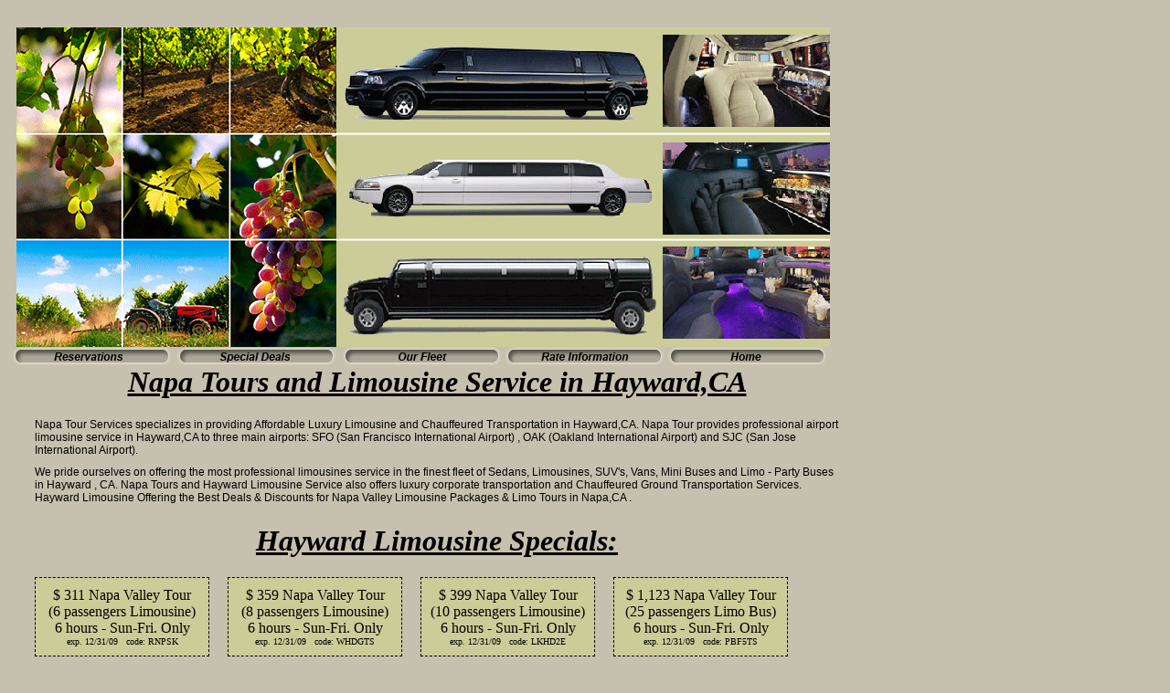

--- FILE ---
content_type: text/html
request_url: http://www.www-napa.com/Hayward_CA_Limousine_Service_Best_Deals_Napa_Valley_Wine_Tours.html
body_size: 7062
content:
<!DOCTYPE html PUBLIC "-//W3C//DTD XHTML 1.0 Transitional//EN" "http://www.w3.org/TR/xhtml1/DTD/xhtml1-transitional.dtd">
<html xmlns="http://www.w3.org/1999/xhtml" xml:lang="en" lang="en">
<head>
	<title>Limousine Service Hayward,CA | Best Deals Napa Tour | Hayward Limousine Specials</title>
	<link href="napa.css" rel="stylesheet" type="text/css" />
	<link rel="shortcut icon" href="img/favicon.ico" />
	<meta name="generator" content="HTML Tidy for Linux (vers 1 September 2005), see www.w3.org" />
	<meta http-equiv="content-type" content="text/html; charset=utf-8" />
	<meta name="description" content="Hayward,CA Limousine Service and Napa Valley Tour,Hayward Limousine Specials,Napa Tours Best Deals." />
	<meta name="keywords" content="Hayward,CA,Limousine Service,Napa Valley Tour,Hayward Limousine,Specials,Napa Tours,Best Deals,Napa,Valley,Tour,airport,limo,limousine,valley,napa tour" />
	<meta name="author" content="Napa Valley Wine Tour" />
	<meta name="robots" content="index, follow" />
	<meta name="Slurp" content="index , follow" />
	<meta name="googlebot" content="index , follow" />
	<meta name="msnbot" content="index , follow" />
	<meta name="revisit" content="2 days" />
	<meta name="revisit-after" content="2 days" />
	<meta http-equiv="content-language" content="en" />
	<meta name="Owner" content="Napa Valley Wine Tour" />
	<meta name="rating" content="General" />
	<meta name="copyright" content="www-napa.com" />
	<meta name="doc-type" content="Public" />
	<meta name="doc-class" content="Living Document" />
	<meta name="doc-rights" content="Public" />
	<meta name="copyright" content="www-napa.com | All Rights Reserved." />
</head>

<body>
<form id="test" action="">

<div id="mainarea" class="main">

	<div class="div2">
		<img alt="Hayward Limousine Service" src="img/Napa-Valley-Wine-Tour-Limou.gif" align="left" /><img alt="Napa Tour | Hayward Limousine Service" src="img/Limousine-napa-valley.gif" align="right" />
	</div>
	<img src="img/Napa-Valley-Navigation.gif" width="890" height="20" usemap="#Navigation" border="0" alt="" align="left" />
	<div class="div3">
		<h1>Napa Tours and Limousine Service in Hayward,CA</h1>
		
		<h3>
        	Napa Tour Services specializes in providing Affordable Luxury Limousine and Chauffeured Transportation in Hayward,CA.
			Napa Tour provides professional airport limousine service in Hayward,CA  to three main airports: SFO (San Francisco International Airport) , OAK (Oakland International Airport)
			and SJC (San Jose International Airport).
		</h3>
        <h3>
			We pride ourselves on offering the most professional limousines service in the finest fleet of Sedans, Limousines, SUV's, Vans, Mini Buses and Limo - Party Buses in Hayward , CA.
			Napa Tours and Hayward Limousine Service also offers luxury corporate transportation  and Chauffeured Ground Transportation Services.
            Hayward Limousine Offering the Best Deals &amp; Discounts for Napa Valley Limousine Packages &amp; Limo Tours in Napa,CA .		
		</h3>
		<h1> Hayward Limousine Specials:</h1>
		
		<div>
			<div class="coupon">
 	$ 311 Napa Valley Tour<br />
	(6 passengers Limousine)<br />
	 6 hours - Sun-Fri. Only<br />
	 <font size="-2">exp. 12/31/09&nbsp;&nbsp; code: RNPSK</font>
        </div>
 <div class="coupon">
 	$ 359 Napa Valley Tour<br />
	(8 passengers Limousine)<br />
	6 hours - Sun-Fri. Only<br />
	<font size="-2">exp. 12/31/09&nbsp;&nbsp; code: WHDGTS</font>
        </div>
 <div class="coupon">
 	$ 399 Napa Valley Tour<br />
	(10 passengers Limousine)<br />
	6 hours - Sun-Fri. Only<br />
	<font size="-2">exp. 12/31/09&nbsp;&nbsp; code: LKHD2E</font>
        </div>
 <div class="coupon">
 	$ 1,123 Napa Valley Tour<br />
	(25 passengers Limo Bus)<br />
	6 hours - Sun-Fri. Only<br />
	<font size="-2">exp. 12/31/09&nbsp;&nbsp; code: PBF5TS</font>
</div>
		</div>
			
		<div style="clear:both"></div>

		<h3>
			Please contact our office at <font size="+1" color="#0000ff">800-856-3456</font> and speak to anyone of our knowledge and professional office staff to book your reservation in Hayward 
			or send us an email: <a href="mailto:reservations@www-napa.com" title="Contact us for Napa Tour">reservations[@]www-napa.com</a>
		</h3>
		
		<div class="keyterms-text keynotes-margin keynotes-color">
			<div class="keyterms-header">Cities we service:</div>
			Alameda, Alamo, Albany, Albion, Alviso, American Canyon, Anchor Bay, Angwin, Annapolis, Antioch, Atherton, Bay Point, Belmont, Belvedere, Benicia, Berkeley, Bethel Island, Birds Landing, Bodega Bay, Bodega, Bolinas, Boonville, Boyes Hot Springs, Branscomb, Brentwood, Brisbane, Burlingame, Byron, Calistoga, Calpella, Camp Meeker, Campbell, Canyon, Caspar, Castro Valley, Cazadero, Clayton, Clearlake Oaks, Clearlake Park, Clearlake, Cloverdale, Cobb, Colma, Comptche, Concord, Corte Madera, Cotati, Covelo, Coyote, Crockett, Cupertino, Daly City, Danville, Deer Park, Diablo, Dillon Beach, Discovery Bay, Dixon, Dos Rios, Dublin, Dun Cans Mills, East Palo Alto, El Cerrito, El Granada, El Sobrante, El Verano, Eldridge, Elk, Elmira, Emeryville, Fairfax, Fairfield, Finley, Forest Knolls, Forestville, Fort Bragg, Foster City, Freestone, Fremont, Fulton, Geyserville, Gilroy, Glen Ellen, Glenhaven, Graton, Greenbrae, Gualala, Guerneville, Half Moon Bay, Hayward, Healdsburg, Hercules, Hillsborough, Hopland, Ignacio, Inverness, Jenner, Kelseyville, Kensington, Kentfield, Kenwood, Knightsen, La Honda, Lafayette, Lagunitas, Lakeport, Larkspur, Laytonville, Leggett, Little River, Livermore, Loma Mar, Los Altos Hills, Los Altos, Los Gatos, Lower, Lucerne, Manchester, Marshall, Martinez, Mendocino, Menlo Park, Middletown, Mill Valley, Millbrae, Milpitas, Montara, Monte Rio, Monte Sereno, Moraga, Morgan Hill, Moss Beach, Mount Eden, Mount Hamilton, Mountain View, Muir Beach, Napa, Navarro, New Almaden, Newark, Nicasio, Nice, Novato, Nut Tree, Oakland, Oakley, Oakville, Occidental, Olema, Orinda, Pacheco, Pacifica, Palo Alto, Penngrove, Pescadero, Petaluma, Philo, Piedmont, Piercy, Pinole, Pittsburg, Pleasant Hill, Pleasanton, Point Arena, Point Reyes Station, Point Richmond, Pope Valley, Port Costa, Portola Valley, Potter Valley, Princeton By The Sea, Redwood City, Redwood Estates, Redwood Valley, Richmond, Rio Nido, Rio Vista, Rodeo, Rohnert Park, Ross, Rutherford, Saint Helena, San Anselmo, San Bruno, San Carlos, San Francisco, San Geronimo, San Gregorio, San Jose, San Leandro, San Lorenzo, San Martin, San Mateo, San Pablo, San Quentin, San Rafael, San Ramon, Santa Clara, Santa Rosa, Saratoga, Sausalito, Sebastopol, Sheridan, Sonoma, South San Francisco, Spanish Flat, Stewarts Point, Stinson Beach, Suisun City, Sunnyvale, Sunol, Talmage, Terra Linda, The Sea Ranch, Tiburon, Tomales, Ukiah, Union City, Upper, Vacaville, Vallejo, Valley Ford, Villa Grande, Vineburg, Walnut Creek, West Menlo Park, Westport, Willits, Windsor, Woodacre, Woodside, Yorkville, Yountville

<!--  
<a href="Alameda_CA_Limousine_Service_Best_Deals_Napa_Valley_Wine_Tours.html" title="Alameda">Alameda,</a>
<a href="Alamo_CA_Limousine_Service_Best_Deals_Napa_Valley_Wine_Tours.html" title="Alamo">Alamo,</a>
<a href="Albany_CA_Limousine_Service_Best_Deals_Napa_Valley_Wine_Tours.html" title="Albany">Albany,</a>
<a href="Albion_CA_Limousine_Service_Best_Deals_Napa_Valley_Wine_Tours.html" title="Albion">Albion,</a>
<a href="Alviso_CA_Limousine_Service_Best_Deals_Napa_Valley_Wine_Tours.html" title="Alviso">Alviso,</a>
<a href="American_Canyon_Limousine_Service_Best_Deals_Napa_Valley_Wine_Tours.html" title="American Canyon">American&nbsp;Canyon,</a>
<a href="Anchor_Bay_CA_Limousine_Service_Best_Deals_Napa_Valley_Wine_Tours.html" title="Anchor Bay">Anchor&nbsp;Bay,</a>
<a href="Angwin_CA_Limousine_Service_Best_Deals_Napa_Valley_Wine_Tours.html" title="Angwin">Angwin,</a>
<a href="Annapolis_CA_Limousine_Service_Best_Deals_Napa_Valley_Wine_Tours.html" title="Annapolis">Annapolis,</a>
<a href="Antioch_CA_Limousine_Service_Best_Deals_Napa_Valley_Wine_Tours.html" title="Antioch">Antioch,</a>
<a href="Atherton_CA_Limousine_Service_Best_Deals_Napa_Valley_Wine_Tours.html" title="Atherton">Atherton,</a>
<a href="Bay_Point_CA_Limousine_Service_Best_Deals_Napa_Valley_Wine_Tours.html" title="Bay Point">Bay&nbsp;Point,</a>
<a href="Belmont_CA_Limousine_Service_Best_Deals_Napa_Valley_Wine_Tours.html" title="Belmont">Belmont,</a>
<a href="Belvedere_CA_Limousine_Service_Best_Deals_Napa_Valley_Wine_Tours.html" title="Belvedere">Belvedere,</a>
<a href="Benicia_CA_Limousine_Service_Best_Deals_Napa_Valley_Wine_Tours.html" title="Benicia">Benicia,</a>
<a href="Berkeley_CA_Limousine_Service_Best_Deals_Napa_Valley_Wine_Tours.html" title="Berkeley">Berkeley,</a>
<a href="Bethel_Island_CA_Limousine_Service_Best_Deals_Napa_Valley_Wine_Tours.html" title="Bethel Island">Bethel&nbsp;Island,</a>
<a href="Birds_Landing_CA_Limousine_Service_Best_Deals_Napa_Valley_Wine_Tours.html" title="Birds Landing">Birds&nbsp;Landing,</a>
<a href="Bodega_Bay_CA_Limousine_Service_Best_Deals_Napa_Valley_Wine_Tours.html" title="Bodega Bay">Bodega&nbsp;Bay,</a>
<a href="Bodega_CA_Limousine_Service_Best_Deals_Napa_Valley_Wine_Tours.html" title="Bodega">Bodega,</a>
<a href="Bolinas_CA_Limousine_Service_Best_Deals_Napa_Valley_Wine_Tours.html" title="Bolinas">Bolinas,</a>
<a href="Boonville_CA_Limousine_Service_Best_Deals_Napa_Valley_Wine_Tours.html" title="Boonville">Boonville,</a>
<a href="Boyes_Hot_Springs_CA_Limousine_Service_Best_Deals_Napa_Valley_Wine_Tours.html" title="Boyes Hot Springs">Boyes&nbsp;Hot&nbsp;Springs,</a>
<a href="Branscomb_CA_Limousine_Service_Best_Deals_Napa_Valley_Wine_Tours.html" title="Branscomb">Branscomb,</a>
<a href="Brentwood_CA_Limousine_Service_Best_Deals_Napa_Valley_Wine_Tours.html" title="Brentwood">Brentwood,</a>
<a href="Brisbane_CA_Limousine_Service_Best_Deals_Napa_Valley_Wine_Tours.html" title="Brisbane">Brisbane,</a>
<a href="Burlingame_CA_Limousine_Service_Best_Deals_Napa_Valley_Wine_Tours.html" title="Burlingame">Burlingame,</a>
<a href="Byron_CA_Limousine_Service_Best_Deals_Napa_Valley_Wine_Tours.html" title="Byron">Byron,</a>
<a href="Calistoga_CA_Limousine_Service_Best_Deals_Napa_Valley_Wine_Tours.html" title="Calistoga">Calistoga,</a>
<a href="Calpella_CA_Limousine_Service_Best_Deals_Napa_Valley_Wine_Tours.html" title="Calpella">Calpella,</a>
<a href="Camp_Meeker_CA_Limousine_Service_Best_Deals_Napa_Valley_Wine_Tours.html" title="Camp Meeker">Camp&nbsp;Meeker,</a>
<a href="Campbell_CA_Limousine_Service_Best_Deals_Napa_Valley_Wine_Tours.html" title="Campbell">Campbell,</a>
<a href="Canyon_CA_Limousine_Service_Best_Deals_Napa_Valley_Wine_Tours.html" title="Canyon">Canyon,</a>

<a href="Caspar_CA_Limousine_Service_Best_Deals_Napa_Valley_Wine_Tours.html" title="Caspar">Caspar,</a>
<a href="Castro_Valley_CA_Limousine_Service_Best_Deals_Napa_Valley_Wine_Tours.html" title="Castro Valley">Castro&nbsp;Valley,</a>
<a href="Cazadero_CA_Limousine_Service_Best_Deals_Napa_Valley_Wine_Tours.html" title="Cazadero">Cazadero,</a>
<a href="Clayton_CA_Limousine_Service_Best_Deals_Napa_Valley_Wine_Tours.html" title="Clayton">Clayton,</a>
<a href="Clearlake_Oaks_CA_Limousine_Service_Best_Deals_Napa_Valley_Wine_Tours.html" title="Clearlake Oaks">Clearlake&nbsp;Oaks,</a>
<a href="Clearlake_Park_CA_Limousine_Service_Best_Deals_Napa_Valley_Wine_Tours.html" title="Clearlake Park">Clearlake&nbsp;Park,</a>
<a href="Clearlake_CA_Limousine_Service_Best_Deals_Napa_Valley_Wine_Tours.html" title="Clearlake">Clearlake,</a>
<a href="Cloverdale_CA_Limousine_Service_Best_Deals_Napa_Valley_Wine_Tours.html" title="Cloverdale">Cloverdale,</a>
<a href="Cobb_CA_Limousine_Service_Best_Deals_Napa_Valley_Wine_Tours.html" title="Cobb">Cobb,</a>
<a href="Colma_CA_Limousine_Service_Best_Deals_Napa_Valley_Wine_Tours.html" title="Colma">Colma,</a>
<a href="Comptche_CA_Limousine_Service_Best_Deals_Napa_Valley_Wine_Tours.html" title="Comptche">Comptche,</a>
<a href="Concord_CA_Limousine_Service_Best_Deals_Napa_Valley_Wine_Tours.html" title="Concord">Concord,</a>
<a href="Corte_Madera_CA_Limousine_Service_Best_Deals_Napa_Valley_Wine_Tours.html" title="Corte Madera">Corte&nbsp;Madera,</a>
<a href="Cotati_CA_Limousine_Service_Best_Deals_Napa_Valley_Wine_Tours.html" title="Cotati">Cotati,</a>
<a href="Covelo_CA_Limousine_Service_Best_Deals_Napa_Valley_Wine_Tours.html" title="Covelo">Covelo,</a>
<a href="Coyote_CA_Limousine_Service_Best_Deals_Napa_Valley_Wine_Tours.html" title="Coyote">Coyote,</a>
<a href="Crockett_CA_Limousine_Service_Best_Deals_Napa_Valley_Wine_Tours.html" title="Crockett">Crockett,</a>
<a href="Cupertino_CA_Limousine_Service_Best_Deals_Napa_Valley_Wine_Tours.html" title="Cupertino">Cupertino,</a>
<a href="Daly_City_CA_Limousine_Service_Best_Deals_Napa_Valley_Wine_Tours.html" title="Daly City">Daly&nbsp;City,</a>
<a href="Danville_CA_Limousine_Service_Best_Deals_Napa_Valley_Wine_Tours.html" title="Danville">Danville,</a>
<a href="Deer_Park_CA_Limousine_Service_Best_Deals_Napa_Valley_Wine_Tours.html" title="Deer Park">Deer&nbsp;Park,</a>
<a href="Diablo_CA_Limousine_Service_Best_Deals_Napa_Valley_Wine_Tours.html" title="Diablo">Diablo,</a>
<a href="Dillon_Beach_CA_Limousine_Service_Best_Deals_Napa_Valley_Wine_Tours.html" title="Dillon Beach">Dillon&nbsp;Beach,</a>
<a href="Discovery_Bay_CA_Limousine_Service_Best_Deals_Napa_Valley_Wine_Tours.html" title="Discovery Bay">Discovery&nbsp;Bay,</a>
<a href="Dixon_CA_Limousine_Service_Best_Deals_Napa_Valley_Wine_Tours.html" title="Dixon">Dixon,</a>
<a href="Dos_Rios_CA_Limousine_Service_Best_Deals_Napa_Valley_Wine_Tours.html" title="Dos Rios">Dos&nbsp;Rios,</a>
<a href="Dublin_CA_Limousine_Service_Best_Deals_Napa_Valley_Wine_Tours.html" title="Dublin">Dublin,</a>
<a href="Dun_Cans_Mills_CA_Limousine_Service_Best_Deals_Napa_Valley_Wine_Tours.html" title="Dun Cans Mills">Dun&nbsp;Cans&nbsp;Mills,</a>
<a href="East_Palo_Alto_CA_Limousine_Service_Best_Deals_Napa_Valley_Wine_Tours.html" title="East Palo Alto">East&nbsp;Palo&nbsp;Alto,</a>
<a href="El_Cerrito_CA_Limousine_Service_Best_Deals_Napa_Valley_Wine_Tours.html" title="El Cerrito">El&nbsp;Cerrito,</a>
<a href="El_Granada_CA_Limousine_Service_Best_Deals_Napa_Valley_Wine_Tours.html" title="El Granada">El&nbsp;Granada,</a>
<a href="El_Sobrante_CA_Limousine_Service_Best_Deals_Napa_Valley_Wine_Tours.html" title="El Sobrante">El&nbsp;Sobrante,</a>

<a href="El_Verano_CA_Limousine_Service_Best_Deals_Napa_Valley_Wine_Tours.html" title="El Verano">El&nbsp;Verano,</a>
<a href="Eldridge_CA_Limousine_Service_Best_Deals_Napa_Valley_Wine_Tours.html" title="Eldridge">Eldridge,</a>
<a href="Elk_CA_Limousine_Service_Best_Deals_Napa_Valley_Wine_Tours.html" title="Elk">Elk,</a>
<a href="Elmira_CA_Limousine_Service_Best_Deals_Napa_Valley_Wine_Tours.html" title="Elmira">Elmira,</a>
<a href="Emeryville_CA_Limousine_Service_Best_Deals_Napa_Valley_Wine_Tours.html" title="Emeryville">Emeryville,</a>
<a href="Fairfax_CA_Limousine_Service_Best_Deals_Napa_Valley_Wine_Tours.html" title="Fairfax">Fairfax,</a>
<a href="Fairfield_CA_Limousine_Service_Best_Deals_Napa_Valley_Wine_Tours.html" title="Fairfield">Fairfield,</a>
<a href="Finley_CA_Limousine_Service_Best_Deals_Napa_Valley_Wine_Tours.html" title="Finley">Finley,</a>
<a href="Forest_Knolls_CA_Limousine_Service_Best_Deals_Napa_Valley_Wine_Tours.html" title="Forest Knolls">Forest&nbsp;Knolls,</a>
<a href="Forestville_CA_Limousine_Service_Best_Deals_Napa_Valley_Wine_Tours.html" title="Forestville">Forestville,</a>
<a href="Fort_Bragg_CA_Limousine_Service_Best_Deals_Napa_Valley_Wine_Tours.html" title="Fort Bragg">Fort&nbsp;Bragg,</a>
<a href="Foster_City_CA_Limousine_Service_Best_Deals_Napa_Valley_Wine_Tours.html" title="Foster City">Foster&nbsp;City,</a>
<a href="Freestone_CA_Limousine_Service_Best_Deals_Napa_Valley_Wine_Tours.html" title="Freestone">Freestone,</a>
<a href="Fremont_CA_Limousine_Service_Best_Deals_Napa_Valley_Wine_Tours.html" title="Fremont">Fremont,</a>
<a href="Fulton_CA_Limousine_Service_Best_Deals_Napa_Valley_Wine_Tours.html" title="Fulton">Fulton,</a>
<a href="Geyserville_CA_Limousine_Service_Best_Deals_Napa_Valley_Wine_Tours.html" title="Geyserville">Geyserville,</a>
<a href="Gilroy_CA_Limousine_Service_Best_Deals_Napa_Valley_Wine_Tours.html" title="Gilroy">Gilroy,</a>
<a href="Glen_Ellen_CA_Limousine_Service_Best_Deals_Napa_Valley_Wine_Tours.html" title="Glen Ellen">Glen&nbsp;Ellen,</a>
<a href="Glenhaven_CA_Limousine_Service_Best_Deals_Napa_Valley_Wine_Tours.html" title="Glenhaven">Glenhaven,</a>
<a href="Graton_CA_Limousine_Service_Best_Deals_Napa_Valley_Wine_Tours.html" title="Graton">Graton,</a>
<a href="Greenbrae_CA_Limousine_Service_Best_Deals_Napa_Valley_Wine_Tours.html" title="Greenbrae">Greenbrae,</a>
<a href="Gualala_CA_Limousine_Service_Best_Deals_Napa_Valley_Wine_Tours.html" title="Gualala">Gualala,</a>
<a href="Guerneville_CA_Limousine_Service_Best_Deals_Napa_Valley_Wine_Tours.html" title="Guerneville">Guerneville,</a>
<a href="Half_Moon_Bay_CA_Limousine_Service_Best_Deals_Napa_Valley_Wine_Tours.html" title="Half Moon Bay">Half&nbsp;Moon&nbsp;Bay,</a>
<a href="Hayward_CA_Limousine_Service_Best_Deals_Napa_Valley_Wine_Tours.html" title="Hayward">Hayward,</a>
<a href="Healdsburg_CA_Limousine_Service_Best_Deals_Napa_Valley_Wine_Tours.html" title="Healdsburg">Healdsburg,</a>
<a href="Hercules_CA_Limousine_Service_Best_Deals_Napa_Valley_Wine_Tours.html" title="Hercules">Hercules,</a>
<a href="Hillsborough_CA_Limousine_Service_Best_Deals_Napa_Valley_Wine_Tours.html" title="Hillsborough">Hillsborough,</a>
<a href="Hopland_CA_Limousine_Service_Best_Deals_Napa_Valley_Wine_Tours.html" title="Hopland">Hopland,</a>
<a href="Ignacio_CA_Limousine_Service_Best_Deals_Napa_Valley_Wine_Tours.html" title="Ignacio">Ignacio,</a>
<a href="Inverness_CA_Limousine_Service_Best_Deals_Napa_Valley_Wine_Tours.html" title="Inverness">Inverness,</a>
<a href="Jenner_CA_Limousine_Service_Best_Deals_Napa_Valley_Wine_Tours.html" title="Jenner">Jenner,</a>

<a href="Kelseyville_CA_Limousine_Service_Best_Deals_Napa_Valley_Wine_Tours.html" title="Kelseyville">Kelseyville,</a>
<a href="Kensington_CA_Limousine_Service_Best_Deals_Napa_Valley_Wine_Tours.html" title="Kensington">Kensington,</a>
<a href="Kentfield_CA_Limousine_Service_Best_Deals_Napa_Valley_Wine_Tours.html" title="Kentfield">Kentfield,</a>
<a href="Kenwood_CA_Limousine_Service_Best_Deals_Napa_Valley_Wine_Tours.html" title="Kenwood">Kenwood,</a>
<a href="Knightsen_CA_Limousine_Service_Best_Deals_Napa_Valley_Wine_Tours.html" title="Knightsen">Knightsen,</a>
<a href="La_Honda_CA_Limousine_Service_Best_Deals_Napa_Valley_Wine_Tours.html" title="La Honda">La Honda,</a>
<a href="Lafayette_CA_Limousine_Service_Best_Deals_Napa_Valley_Wine_Tours.html" title="Lafayette">Lafayette,</a>
<a href="Lagunitas_CA_Limousine_Service_Best_Deals_Napa_Valley_Wine_Tours.html" title="Lagunitas">Lagunitas,</a>
<a href="Lakeport_CA_Limousine_Service_Best_Deals_Napa_Valley_Wine_Tours.html" title="Lakeport">Lakeport,</a>
<a href="Larkspur_CA_Limousine_Service_Best_Deals_Napa_Valley_Wine_Tours.html" title="Larkspur">Larkspur,</a>
<a href="Laytonville_CA_Limousine_Service_Best_Deals_Napa_Valley_Wine_Tours.html" title="Laytonville">Laytonville,</a>
<a href="Leggett_CA_Limousine_Service_Best_Deals_Napa_Valley_Wine_Tours.html" title="Leggett">Leggett,</a>
<a href="Little_River_CA_Limousine_Service_Best_Deals_Napa_Valley_Wine_Tours.html" title="Little River">Little&nbsp;River,</a>
<a href="Livermore_CA_Limousine_Service_Best_Deals_Napa_Valley_Wine_Tours.html" title="Livermore">Livermore,</a>
<a href="Loma_Mar_CA_Limousine_Service_Best_Deals_Napa_Valley_Wine_Tours.html" title="Loma Mar">Loma&nbsp;Mar,</a>
<a href="Los_Altos_Hills_CA_Limousine_Service_Best_Deals_Napa_Valley_Wine_Tours.html" title="Los Altos Hills">Los Altos&nbsp;Hills,</a>
<a href="Los_Altos_CA_Limousine_Service_Best_Deals_Napa_Valley_Wine_Tours.html" title="Los Altos">Los&nbsp;Altos,</a>
<a href="Los_Gatos_CA_Limousine_Service_Best_Deals_Napa_Valley_Wine_Tours.html" title="Los Gatos">Los&nbsp;Gatos,</a>
<a href="Lower_CA_Limousine_Service_Best_Deals_Napa_Valley_Wine_Tours.html" title="Lower">Lower,</a>
<a href="Lucerne_CA_Limousine_Service_Best_Deals_Napa_Valley_Wine_Tours.html" title="Lucerne">Lucerne,</a>
<a href="Manchester_CA_Limousine_Service_Best_Deals_Napa_Valley_Wine_Tours.html" title="Manchester">Manchester,</a>
<a href="Marshall_CA_Limousine_Service_Best_Deals_Napa_Valley_Wine_Tours.html" title="Marshall">Marshall,</a>
<a href="Martinez_CA_Limousine_Service_Best_Deals_Napa_Valley_Wine_Tours.html" title="Martinez">Martinez,</a>
<a href="Mendocino_CA_Limousine_Service_Best_Deals_Napa_Valley_Wine_Tours.html" title="Mendocino">Mendocino,</a>
<a href="Menlo_Park_CA_Limousine_Service_Best_Deals_Napa_Valley_Wine_Tours.html" title="Menlo Park">Menlo Park,</a>
<a href="Middletown_CA_Limousine_Service_Best_Deals_Napa_Valley_Wine_Tours.html" title="Middletown">Middletown,</a>
<a href="Mill_Valley_CA_Limousine_Service_Best_Deals_Napa_Valley_Wine_Tours.html" title="Mill Valley">Mill&nbsp;Valley,</a>
<a href="Millbrae_CA_Limousine_Service_Best_Deals_Napa_Valley_Wine_Tours.html" title="Millbrae">Millbrae,</a>
<a href="Milpitas_CA_Limousine_Service_Best_Deals_Napa_Valley_Wine_Tours.html" title="Milpitas">Milpitas,</a>
<a href="Montara_CA_Limousine_Service_Best_Deals_Napa_Valley_Wine_Tours.html" title="Montara">Montara,</a>
<a href="Monte_Rio_CA_Limousine_Service_Best_Deals_Napa_Valley_Wine_Tours.html" title="Monte Rio">Monte&nbsp;Rio,</a>
<a href="Monte_Sereno_CA_Limousine_Service_Best_Deals_Napa_Valley_Wine_Tours.html" title="Monte Sereno">Monte&nbsp;Sereno,</a>

<a href="Moraga_CA_Limousine_Service_Best_Deals_Napa_Valley_Wine_Tours.html" title="Moraga">Moraga,</a>
<a href="Morgan_Hill_CA_Limousine_Service_Best_Deals_Napa_Valley_Wine_Tours.html" title="Morgan Hill">Morgan&nbsp;Hill,</a>
<a href="Moss_Beach_CA_Limousine_Service_Best_Deals_Napa_Valley_Wine_Tours.html" title="Moss Beach">Moss&nbsp;Beach,</a>
<a href="Mount_Eden_CA_Limousine_Service_Best_Deals_Napa_Valley_Wine_Tours.html" title="Mount Eden">Mount&nbsp;Eden,</a>
<a href="Mount_Hamilton_CA_Limousine_Service_Best_Deals_Napa_Valley_Wine_Tours.html" title="Mount Hamilton">Mount&nbsp;Hamilton,</a>
<a href="Mountain_View_CA_Limousine_Service_Best_Deals_Napa_Valley_Wine_Tours.html" title="Mountain View">Mountain&nbsp;View,</a>
<a href="Muir_Beach_CA_Limousine_Service_Best_Deals_Napa_Valley_Wine_Tours.html" title="Muir Beach">Muir&nbsp;Beach,</a>
<a href="Napa_CA_Limousine_Service_Best_Deals_Napa_Valley_Wine_Tours.html" title="Napa">Napa,</a>
<a href="Navarro_CA_Limousine_Service_Best_Deals_Napa_Valley_Wine_Tours.html" title="Navarro">Navarro,</a>
<a href="New_Almaden_CA_Limousine_Service_Best_Deals_Napa_Valley_Wine_Tours.html" title="New Almaden">New&nbsp;Almaden,</a>
<a href="Newark_CA_Limousine_Service_Best_Deals_Napa_Valley_Wine_Tours.html" title="Newark">Newark,</a>
<a href="Nicasio_CA_Limousine_Service_Best_Deals_Napa_Valley_Wine_Tours.html" title="Nicasio">Nicasio,</a>
<a href="Nice_CA_Limousine_Service_Best_Deals_Napa_Valley_Wine_Tours.html" title="Nice">Nice,</a>
<a href="Novato_CA_Limousine_Service_Best_Deals_Napa_Valley_Wine_Tours.html" title="Novato">Novato,</a>
<a href="Nut_Tree_CA_Limousine_Service_Best_Deals_Napa_Valley_Wine_Tours.html" title="Nut Tree">Nut&nbsp;Tree,</a>
<a href="Oakland_CA_Limousine_Service_Best_Deals_Napa_Valley_Wine_Tours.html" title="Oakland">Oakland,</a>
<a href="Oakley_CA_Limousine_Service_Best_Deals_Napa_Valley_Wine_Tours.html" title="Oakley">Oakley,</a>
<a href="Oakville_CA_Limousine_Service_Best_Deals_Napa_Valley_Wine_Tours.html" title="Oakville">Oakville,</a>
<a href="Occidental_CA_Limousine_Service_Best_Deals_Napa_Valley_Wine_Tours.html" title="Occidental">Occidental,</a>
<a href="Olema_CA_Limousine_Service_Best_Deals_Napa_Valley_Wine_Tours.html" title="Olema">Olema,</a>
<a href="Orinda_CA_Limousine_Service_Best_Deals_Napa_Valley_Wine_Tours.html" title="Orinda">Orinda,</a>
<a href="Pacheco_CA_Limousine_Service_Best_Deals_Napa_Valley_Wine_Tours.html" title="Pacheco">Pacheco,</a>
<a href="Pacifica_CA_Limousine_Service_Best_Deals_Napa_Valley_Wine_Tours.html" title="Pacifica">Pacifica,</a>
<a href="Palo_Alto_CA_Limousine_Service_Best_Deals_Napa_Valley_Wine_Tours.html" title="Palo Alto">Palo&nbsp;Alto,</a>
<a href="Penngrove_CA_Limousine_Service_Best_Deals_Napa_Valley_Wine_Tours.html" title="Penngrove">Penngrove,</a>
<a href="Pescadero_CA_Limousine_Service_Best_Deals_Napa_Valley_Wine_Tours.html" title="Pescadero">Pescadero,</a>
<a href="Petaluma_CA_Limousine_Service_Best_Deals_Napa_Valley_Wine_Tours.html" title="Petaluma">Petaluma,</a>
<a href="Philo_CA_Limousine_Service_Best_Deals_Napa_Valley_Wine_Tours.html" title="Philo">Philo,</a>
<a href="Piedmont_CA_Limousine_Service_Best_Deals_Napa_Valley_Wine_Tours.html" title="Piedmont">Piedmont,</a>
<a href="Piercy_CA_Limousine_Service_Best_Deals_Napa_Valley_Wine_Tours.html" title="Piercy">Piercy,</a>
<a href="Pinole_CA_Limousine_Service_Best_Deals_Napa_Valley_Wine_Tours.html" title="Pinole">Pinole,</a>

<a href="Pittsburg_CA_Limousine_Service_Best_Deals_Napa_Valley_Wine_Tours.html" title="Pittsburg">Pittsburg,</a>
<a href="Pleasant_Hill_CA_Limousine_Service_Best_Deals_Napa_Valley_Wine_Tours.html" title="Pleasant Hill">Pleasant&nbsp;Hill,</a>
<a href="Pleasanton_CA_Limousine_Service_Best_Deals_Napa_Valley_Wine_Tours.html" title="Pleasanton">Pleasanton,</a>
<a href="Point_Arena_CA_Limousine_Service_Best_Deals_Napa_Valley_Wine_Tours.html" title="Point Arena">Point Arena,</a>
<a href="Point_Reyes_Station_CA_Limousine_Service_Best_Deals_Napa_Valley_Wine_Tours.html" title="Point Reyes Station">Point&nbsp;Reyes&nbsp;Station,</a>
<a href="Point_Richmond_CA_Limousine_Service_Best_Deals_Napa_Valley_Wine_Tours.html" title="Point Richmond">Point&nbsp;Richmond,</a>
<a href="Pope_Valley_CA_Limousine_Service_Best_Deals_Napa_Valley_Wine_Tours.html" title="Pope Valley">Pope&nbsp;Valley,</a>
<a href="Port_Costa_CA_Limousine_Service_Best_Deals_Napa_Valley_Wine_Tours.html" title="Port Costa">Port&nbsp;Costa,</a>
<a href="Portola_Valley_CA_Limousine_Service_Best_Deals_Napa_Valley_Wine_Tours.html" title="Portola Valley">Portola Valley,</a>
<a href="Potter_Valley_CA_Limousine_Service_Best_Deals_Napa_Valley_Wine_Tours.html" title="Potter Valley">Potter&nbsp;Valley,</a>
<a href="Princeton_By_The_Sea_CA_Limousine_Service_Best_Deals_Napa_Valley_Wine_Tours.html" title="Princeton By The Sea">Princeton&nbsp;By&nbsp;The&nbsp;Sea,</a>
<a href="Redwood_City_CA_Limousine_Service_Best_Deals_Napa_Valley_Wine_Tours.html" title="Redwood City">Redwood&nbsp;City,</a>
<a href="Redwood_Estates_CA_Limousine_Service_Best_Deals_Napa_Valley_Wine_Tours.html" title="Redwood Estates">Redwood&nbsp;Estates,</a>
<a href="Redwood_Valley_CA_Limousine_Service_Best_Deals_Napa_Valley_Wine_Tours.html" title="Redwood Valley">Redwood&nbsp;Valley,</a>
<a href="Richmond_CA_Limousine_Service_Best_Deals_Napa_Valley_Wine_Tours.html" title="Richmond">Richmond,</a>
<a href="Rio_Nido_CA_Limousine_Service_Best_Deals_Napa_Valley_Wine_Tours.html" title="Rio Nido">Rio&nbsp;Nido,</a>
<a href="Rio_Vista_CA_Limousine_Service_Best_Deals_Napa_Valley_Wine_Tours.html" title="Rio Vista">Rio&nbsp;Vista,</a>
<a href="Rodeo_CA_Limousine_Service_Best_Deals_Napa_Valley_Wine_Tours.html" title="Rodeo">Rodeo,</a>
<a href="Rohnert_Park_CA_Limousine_Service_Best_Deals_Napa_Valley_Wine_Tours.html" title="Rohnert Park">Rohnert&nbsp;Park,</a>
<a href="Ross_CA_Limousine_Service_Best_Deals_Napa_Valley_Wine_Tours.html" title="Ross">Ross,</a>
<a href="Rutherford_CA_Limousine_Service_Best_Deals_Napa_Valley_Wine_Tours.html" title="Rutherford">Rutherford,</a>
<a href="Saint_Helena_CA_Limousine_Service_Best_Deals_Napa_Valley_Wine_Tours.html" title="Saint Helena">Saint&nbsp;Helena,</a>
<a href="San_Anselmo_CA_Limousine_Service_Best_Deals_Napa_Valley_Wine_Tours.html" title="San Anselmo">San&nbsp;Anselmo,</a>
<a href="San_Bruno_CA_Limousine_Service_Best_Deals_Napa_Valley_Wine_Tours.html" title="San Bruno">San&nbsp;Bruno,</a>
<a href="San_Carlos_Limousine_Service_Best_Deals_Napa_Valley_Wine_Tours.html" title="San Carlos">San&nbsp;Carlos,</a>
<a href="San_Francisco_CA_Limousine_Service_Best_Deals_Napa_Valley_Wine_Tours.html" title="San Francisco">San&nbsp;Francisco,</a>
<a href="San_Geronimo_CA_Limousine_Service_Best_Deals_Napa_Valley_Wine_Tours.html" title="San Geronimo">San&nbsp;Geronimo,</a>
<a href="San_Gregorio_CA_Limousine_Service_Best_Deals_Napa_Valley_Wine_Tours.html" title="San Gregorio">San&nbsp;Gregorio,</a>
<a href="San_Jose_CA_Limousine_Service_Best_Deals_Napa_Valley_Wine_Tours.html" title="San Jose">San&nbsp;Jose,</a>
<a href="San_Leandro_CA_Limousine_Service_Best_Deals_Napa_Valley_Wine_Tours.html" title="San Leandro">San&nbsp;Leandro,</a>
<a href="San_Lorenzo_CA_Limousine_Service_Best_Deals_Napa_Valley_Wine_Tours.html" title="San Lorenzo">San&nbsp;Lorenzo,</a>
<a href="San_Martin_CA_Limousine_Service_Best_Deals_Napa_Valley_Wine_Tours.html" title="San Martin">San&nbsp;Martin,</a>

<a href="San_Mateo_CA_Limousine_Service_Best_Deals_Napa_Valley_Wine_Tours.html" title="San Mateo">San&nbsp;Mateo,</a>
<a href="San_Pablo_CA_Limousine_Service_Best_Deals_Napa_Valley_Wine_Tours.html" title="San Pablo">San&nbsp;Pablo,</a>
<a href="San_Quentin_CA_Limousine_Service_Best_Deals_Napa_Valley_Wine_Tours.html" title="San Quentin">San&nbsp;Quentin,</a>
<a href="San_Rafael_CA_Limousine_Service_Best_Deals_Napa_Valley_Wine_Tours.html" title="San Rafael">San&nbsp;Rafael,</a>
<a href="San_Ramon_CA_Limousine_Service_Best_Deals_Napa_Valley_Wine_Tours.html" title="San Ramon">San&nbsp;Ramon,</a>
<a href="Santa_Clara_CA_Limousine_Service_Best_Deals_Napa_Valley_Wine_Tours.html" title="Santa Clara">Santa&nbsp;Clara,</a>
<a href="Santa_Rosa_CA_Limousine_Service_Best_Deals_Napa_Valley_Wine_Tours.html" title="Santa Rosa">Santa&nbsp;Rosa,</a>
<a href="Saratoga_CA_Limousine_Service_Best_Deals_Napa_Valley_Wine_Tours.html" title="Saratoga">Saratoga,</a>
<a href="Sausalito_CA_Limousine_Service_Best_Deals_Napa_Valley_Wine_Tours.html" title="Sausalito">Sausalito,</a>
<a href="Sebastopol_CA_Limousine_Service_Best_Deals_Napa_Valley_Wine_Tours.html" title="Sebastopol">Sebastopol,</a>
<a href="Sheridan_CA_Limousine_Service_Best_Deals_Napa_Valley_Wine_Tours.html" title="Sheridan">Sheridan,</a>
<a href="Sonoma_CA_Limousine_Service_Best_Deals_Napa_Valley_Wine_Tours.html" title="Sonoma">Sonoma,</a>
<a href="South_San_Francisco_CA_Limousine_Service_Best_Deals_Napa_Valley_Wine_Tours.html" title="South San Francisco">South&nbsp;San&nbsp;Francisco,</a>
<a href="Spanish_Flat_CA_Limousine_Service_Best_Deals_Napa_Valley_Wine_Tours.html" title="Spanish Flat">Spanish&nbsp;Flat,</a>
<a href="Stewarts_Point_CA_Limousine_Service_Best_Deals_Napa_Valley_Wine_Tours.html" title="Stewarts Point">Stewarts&nbsp;Point,</a>
<a href="Stinson_Beach_CA_Limousine_Service_Best_Deals_Napa_Valley_Wine_Tours.html" title="Stinson Beach">Stinson&nbsp;Beach,</a>
<a href="Suisun_City_CA_Limousine_Service_Best_Deals_Napa_Valley_Wine_Tours.html" title="Suisun City">Suisun&nbsp;City,</a>
<a href="Sunnyvale_CA_Limousine_Service_Best_Deals_Napa_Valley_Wine_Tours.html" title="Sunnyvale">Sunnyvale,</a>
<a href="Sunol_CA_Limousine_Service_Best_Deals_Napa_Valley_Wine_Tours.html" title="Sunol">Sunol,</a>
<a href="Talmage_CA_Limousine_Service_Best_Deals_Napa_Valley_Wine_Tours.html" title="Talmage">Talmage,</a>
<a href="Terra_Linda_CA_Limousine_Service_Best_Deals_Napa_Valley_Wine_Tours.html" title="Terra Linda">Terra&nbsp;Linda,</a>
<a href="The_Sea_Ranch_CA_Limousine_Service_Best_Deals_Napa_Valley_Wine_Tours.html" title="The Sea Ranch">The&nbsp;Sea&nbsp;Ranch,</a>
<a href="Tiburon_CA_Limousine_Service_Best_Deals_Napa_Valley_Wine_Tours.html" title="Tiburon">Tiburon,</a>
<a href="Tomales_CA_Limousine_Service_Best_Deals_Napa_Valley_Wine_Tours.html" title="Tomales">Tomales,</a>
<a href="Ukiah_CA_Limousine_Service_Best_Deals_Napa_Valley_Wine_Tours.html" title="Ukiah">Ukiah,</a>
<a href="Union_City_CA_Limousine_Service_Best_Deals_Napa_Valley_Wine_Tours.html" title="Union City">Union&nbsp;City,</a>
<a href="Upper_CA_Limousine_Service_Best_Deals_Napa_Valley_Wine_Tours.html" title="Upper">Upper,</a>
<a href="Vacaville_CA_Limousine_Service_Best_Deals_Napa_Valley_Wine_Tours.html" title="Vacaville">Vacaville,</a>
<a href="Vallejo_CA_Limousine_Service_Best_Deals_Napa_Valley_Wine_Tours.html" title="Vallejo">Vallejo,</a>
<a href="Valley_Ford_CA_Limousine_Service_Best_Deals_Napa_Valley_Wine_Tours.html" title="Valley Ford">Valley&nbsp;Ford,</a>
<a href="Villa_Grande_CA_Limousine_Service_Best_Deals_Napa_Valley_Wine_Tours.html" title="Villa Grande">Villa&nbsp;Grande,</a>
<a href="Vineburg_CA_Limousine_Service_Best_Deals_Napa_Valley_Wine_Tours.html" title="Vineburg">Vineburg,</a>

<a href="Walnut_Creek_CA_Limousine_Service_Best_Deals_Napa_Valley_Wine_Tours.html" title="Walnut Creek">Walnut&nbsp;Creek,</a>
<a href="West_Menlo_Park_CA_Limousine_Service_Best_Deals_Napa_Valley_Wine_Tours.html" title="West Menlo Park">West&nbsp;Menlo&nbsp;Park,</a>
<a href="Westport_CA_Limousine_Service_Best_Deals_Napa_Valley_Wine_Tours.html" title="Westport">Westport,</a>
<a href="Willits_CA_Limousine_Service_Best_Deals_Napa_Valley_Wine_Tours.html" title="Willits">Willits,</a>
<a href="Windsor_CA_Limousine_Service_Best_Deals_Napa_Valley_Wine_Tours.html" title="Windsor">Windsor,</a>
<a href="Woodacre_CA_Limousine_Service_Best_Deals_Napa_Valley_Wine_Tours.html" title="Woodacre">Woodacre,</a>
<a href="Woodside_CA_Limousine_Service_Best_Deals_Napa_Valley_Wine_Tours.html" title="Woodside">Woodside,</a>
<a href="Yorkville_CA_Limousine_Service_Best_Deals_Napa_Valley_Wine_Tours.html" title="Yorkville">Yorkville,</a>
<a href="Yountville_CA_Limousine_Service_Best_Deals_Napa_Valley_Wine_Tours.html" title="Yountville">Yountville,</a>

-->
<a href="http://www.limousines-walnut-creek-ca.com//" target="_blank" title="Walnut Creek,CA Limousines Service">Walnut Creek,CA Limousines Service</a>
<a href="http://www.bestpromlimo.com" target="_blank" title="Best Prom Limousines">Best Prom Limousines</a>
<a href="http://www.limo-napa-ca.com" target="_blank" title="Best Prom Limousines">Limo Rentals and wine tours in Napa CA</a>
<a href="http://www.limonapa.com" target="_blank" title="Limo Napa Valley">Limo Napa Valley</a>
<a href="http://www.limonapa.net" target="_blank" title="Napa Limousines Rental">Napa Limousine Tours</a>
<a href="http://www.sonomalimousinetours.com" target="_blank" title="Limo Sonoma, CA">Sonoma, CA Limousine Tours</a>
<a href="http://www.limousines-san-ramon.com" target="_blank" title="San Ramon,CA Limousines Service">San Ramon,CA Limousines Service</a>
<a href="http://www.napatour.limo" target="_blank" title="Napa Tour| Napa Tours Limousine">Napa Tour Limousines Service</a>
<a href="http://www.limo-napa-valley.com" target="_blank" title="Napa Limo| Napa Tours Limousine">Napa Limousines Service</a>


		</div>
		
		
		<p class="body_text1" align="right" style="margin-top:10px">
			  &copy;www-napa.com 2008
		</p>
	</div>
	
</div>
<map name="Navigation" id="Navigation">
<area id="Reservations" shape="poly" coords="84,3,7,3,5,7,4,11,5,13,6,15,9,16,166,16,169,14,170,13,170,10,171,7,168,3,162,3" alt="Online Reservations" title="Reserve Limo On-Line" href="Napa_Valley_Online_Reservations.html" />
<area id="Specials" shape="poly" coords="273,3,188,3,185,6,184,8,184,10,185,12,186,15,186,15,189,16,190,16,346,16,349,15,350,12,350,8,349,5,347,2" alt="Special Deals" title="Special Deals" href="Special_Deals_Napa_Valley.html" />
<area id="LimoFleet" shape="poly" coords="446,3,369,3,367,3,365,7,365,11,366,14,369,16,380,16,526,17,529,15,532,11,531,7,531,5,529,3,526,3,513,3,385,3" alt="Our Fleet" title="Our Fleet" href="Limousines_Fleet.html" />
<area id="RateInfo" shape="poly" coords="620,2,546,3,544,6,543,10,543,12,547,16,702,17,706,15,709,12,709,8,709,6,707,4,703,2,692,3" alt="Rate Information" title="Rate Information" href="Rate_Information.html" />
<area id="Home" shape="poly" coords="805,3,805,3,724,3,720,8,723,16,881,17,886,14,888,8,884,3,876,3" alt="Home Page" title="Home Page" href="index.html" />
</map>

</form>
</body>
</html>


--- FILE ---
content_type: text/css
request_url: http://www.www-napa.com/napa.css
body_size: 483
content:
h4 {
	font-family: Verdana, Geneva, Arial, Helvetica, sans-serif;
	font-size: 12px;
	text-decoration: underline;
	font-style: italic;
	font-weight: bold;
	color: Maroon;
	margin: 0px;
}
h1 {
	 color:#000000;
	 text-align:center;
	 text-decoration:underline;
	 font-style:italic;
}
h3 {
	font-family: Verdana, Geneva, Arial, Helvetica, sans-serif;
	font-size: 12px;
	text-decoration: none;
	text-align: left;
	font-style: normal;
	font-weight: normal;
	margin: 10px;
}
body {
  background-color: #c6c0ae;
}

.main {
	height: 720px;
	width: 100%; 
	margin: 5px;
	text-align: center;
}
.div2 {
	width: 890px;
	margin: 5px;
	margin-top: 30px;
}
.div3 {
	width: 900px;
	margin: 15px;
}
.body_text1 {
	font-family: Verdana, Geneva, Arial, Helvetica, sans-serif;
	font-size: 12px;
	color: Black;
	margin: 10px;
}
.coupon {
	background-color: #cccc99;
	float:left;
	width:21%;
	margin:0 10px 0 10px;
	padding:10px 0 10px 0;
	border: 1px dashed black;
	text-align:center;
}
.keynotes-margin {
	margin:20pt 20pt 0pt 20pt;
	text-align: center;
}
.keyterms-text {
	font-family: Verdana, Geneva, Arial, Helvetica, sans-serif;
	font-size: 10px;
	font-weight: normal;
	text-decoration: none;
}
.keyterms-header {
	text-decoration:underline; 
	margin-bottom:7px;
	color: #E3E3E3;
}
.keynotes-color a {
	font-size: 10px;
	text-decoration:none;
	color: #E3E3E3;
}

